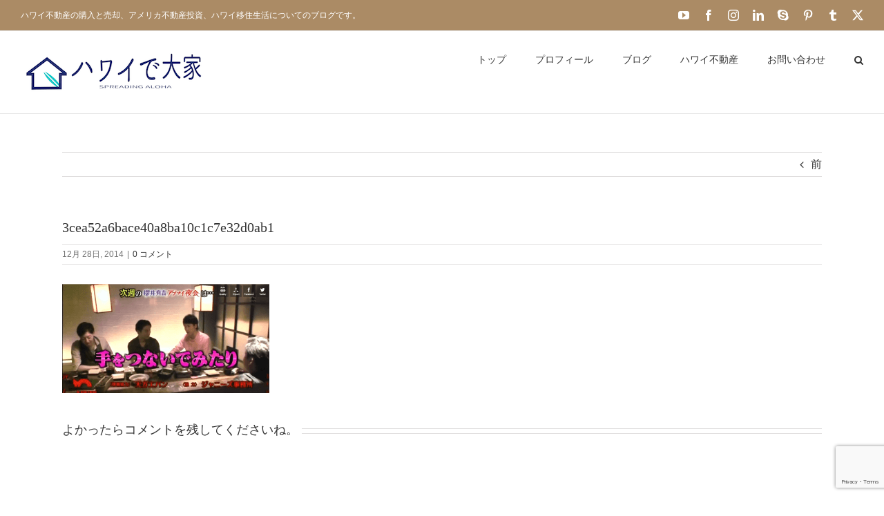

--- FILE ---
content_type: text/html; charset=utf-8
request_url: https://www.google.com/recaptcha/api2/anchor?ar=1&k=6LdVl4IUAAAAAAPdIQMzSXntJGyxQ0AyaMEif4J0&co=aHR0cHM6Ly9oYXdhaWlkZW9oeWVhaC5jb206NDQz&hl=en&v=PoyoqOPhxBO7pBk68S4YbpHZ&size=invisible&anchor-ms=20000&execute-ms=30000&cb=dfvowyshun6h
body_size: 48558
content:
<!DOCTYPE HTML><html dir="ltr" lang="en"><head><meta http-equiv="Content-Type" content="text/html; charset=UTF-8">
<meta http-equiv="X-UA-Compatible" content="IE=edge">
<title>reCAPTCHA</title>
<style type="text/css">
/* cyrillic-ext */
@font-face {
  font-family: 'Roboto';
  font-style: normal;
  font-weight: 400;
  font-stretch: 100%;
  src: url(//fonts.gstatic.com/s/roboto/v48/KFO7CnqEu92Fr1ME7kSn66aGLdTylUAMa3GUBHMdazTgWw.woff2) format('woff2');
  unicode-range: U+0460-052F, U+1C80-1C8A, U+20B4, U+2DE0-2DFF, U+A640-A69F, U+FE2E-FE2F;
}
/* cyrillic */
@font-face {
  font-family: 'Roboto';
  font-style: normal;
  font-weight: 400;
  font-stretch: 100%;
  src: url(//fonts.gstatic.com/s/roboto/v48/KFO7CnqEu92Fr1ME7kSn66aGLdTylUAMa3iUBHMdazTgWw.woff2) format('woff2');
  unicode-range: U+0301, U+0400-045F, U+0490-0491, U+04B0-04B1, U+2116;
}
/* greek-ext */
@font-face {
  font-family: 'Roboto';
  font-style: normal;
  font-weight: 400;
  font-stretch: 100%;
  src: url(//fonts.gstatic.com/s/roboto/v48/KFO7CnqEu92Fr1ME7kSn66aGLdTylUAMa3CUBHMdazTgWw.woff2) format('woff2');
  unicode-range: U+1F00-1FFF;
}
/* greek */
@font-face {
  font-family: 'Roboto';
  font-style: normal;
  font-weight: 400;
  font-stretch: 100%;
  src: url(//fonts.gstatic.com/s/roboto/v48/KFO7CnqEu92Fr1ME7kSn66aGLdTylUAMa3-UBHMdazTgWw.woff2) format('woff2');
  unicode-range: U+0370-0377, U+037A-037F, U+0384-038A, U+038C, U+038E-03A1, U+03A3-03FF;
}
/* math */
@font-face {
  font-family: 'Roboto';
  font-style: normal;
  font-weight: 400;
  font-stretch: 100%;
  src: url(//fonts.gstatic.com/s/roboto/v48/KFO7CnqEu92Fr1ME7kSn66aGLdTylUAMawCUBHMdazTgWw.woff2) format('woff2');
  unicode-range: U+0302-0303, U+0305, U+0307-0308, U+0310, U+0312, U+0315, U+031A, U+0326-0327, U+032C, U+032F-0330, U+0332-0333, U+0338, U+033A, U+0346, U+034D, U+0391-03A1, U+03A3-03A9, U+03B1-03C9, U+03D1, U+03D5-03D6, U+03F0-03F1, U+03F4-03F5, U+2016-2017, U+2034-2038, U+203C, U+2040, U+2043, U+2047, U+2050, U+2057, U+205F, U+2070-2071, U+2074-208E, U+2090-209C, U+20D0-20DC, U+20E1, U+20E5-20EF, U+2100-2112, U+2114-2115, U+2117-2121, U+2123-214F, U+2190, U+2192, U+2194-21AE, U+21B0-21E5, U+21F1-21F2, U+21F4-2211, U+2213-2214, U+2216-22FF, U+2308-230B, U+2310, U+2319, U+231C-2321, U+2336-237A, U+237C, U+2395, U+239B-23B7, U+23D0, U+23DC-23E1, U+2474-2475, U+25AF, U+25B3, U+25B7, U+25BD, U+25C1, U+25CA, U+25CC, U+25FB, U+266D-266F, U+27C0-27FF, U+2900-2AFF, U+2B0E-2B11, U+2B30-2B4C, U+2BFE, U+3030, U+FF5B, U+FF5D, U+1D400-1D7FF, U+1EE00-1EEFF;
}
/* symbols */
@font-face {
  font-family: 'Roboto';
  font-style: normal;
  font-weight: 400;
  font-stretch: 100%;
  src: url(//fonts.gstatic.com/s/roboto/v48/KFO7CnqEu92Fr1ME7kSn66aGLdTylUAMaxKUBHMdazTgWw.woff2) format('woff2');
  unicode-range: U+0001-000C, U+000E-001F, U+007F-009F, U+20DD-20E0, U+20E2-20E4, U+2150-218F, U+2190, U+2192, U+2194-2199, U+21AF, U+21E6-21F0, U+21F3, U+2218-2219, U+2299, U+22C4-22C6, U+2300-243F, U+2440-244A, U+2460-24FF, U+25A0-27BF, U+2800-28FF, U+2921-2922, U+2981, U+29BF, U+29EB, U+2B00-2BFF, U+4DC0-4DFF, U+FFF9-FFFB, U+10140-1018E, U+10190-1019C, U+101A0, U+101D0-101FD, U+102E0-102FB, U+10E60-10E7E, U+1D2C0-1D2D3, U+1D2E0-1D37F, U+1F000-1F0FF, U+1F100-1F1AD, U+1F1E6-1F1FF, U+1F30D-1F30F, U+1F315, U+1F31C, U+1F31E, U+1F320-1F32C, U+1F336, U+1F378, U+1F37D, U+1F382, U+1F393-1F39F, U+1F3A7-1F3A8, U+1F3AC-1F3AF, U+1F3C2, U+1F3C4-1F3C6, U+1F3CA-1F3CE, U+1F3D4-1F3E0, U+1F3ED, U+1F3F1-1F3F3, U+1F3F5-1F3F7, U+1F408, U+1F415, U+1F41F, U+1F426, U+1F43F, U+1F441-1F442, U+1F444, U+1F446-1F449, U+1F44C-1F44E, U+1F453, U+1F46A, U+1F47D, U+1F4A3, U+1F4B0, U+1F4B3, U+1F4B9, U+1F4BB, U+1F4BF, U+1F4C8-1F4CB, U+1F4D6, U+1F4DA, U+1F4DF, U+1F4E3-1F4E6, U+1F4EA-1F4ED, U+1F4F7, U+1F4F9-1F4FB, U+1F4FD-1F4FE, U+1F503, U+1F507-1F50B, U+1F50D, U+1F512-1F513, U+1F53E-1F54A, U+1F54F-1F5FA, U+1F610, U+1F650-1F67F, U+1F687, U+1F68D, U+1F691, U+1F694, U+1F698, U+1F6AD, U+1F6B2, U+1F6B9-1F6BA, U+1F6BC, U+1F6C6-1F6CF, U+1F6D3-1F6D7, U+1F6E0-1F6EA, U+1F6F0-1F6F3, U+1F6F7-1F6FC, U+1F700-1F7FF, U+1F800-1F80B, U+1F810-1F847, U+1F850-1F859, U+1F860-1F887, U+1F890-1F8AD, U+1F8B0-1F8BB, U+1F8C0-1F8C1, U+1F900-1F90B, U+1F93B, U+1F946, U+1F984, U+1F996, U+1F9E9, U+1FA00-1FA6F, U+1FA70-1FA7C, U+1FA80-1FA89, U+1FA8F-1FAC6, U+1FACE-1FADC, U+1FADF-1FAE9, U+1FAF0-1FAF8, U+1FB00-1FBFF;
}
/* vietnamese */
@font-face {
  font-family: 'Roboto';
  font-style: normal;
  font-weight: 400;
  font-stretch: 100%;
  src: url(//fonts.gstatic.com/s/roboto/v48/KFO7CnqEu92Fr1ME7kSn66aGLdTylUAMa3OUBHMdazTgWw.woff2) format('woff2');
  unicode-range: U+0102-0103, U+0110-0111, U+0128-0129, U+0168-0169, U+01A0-01A1, U+01AF-01B0, U+0300-0301, U+0303-0304, U+0308-0309, U+0323, U+0329, U+1EA0-1EF9, U+20AB;
}
/* latin-ext */
@font-face {
  font-family: 'Roboto';
  font-style: normal;
  font-weight: 400;
  font-stretch: 100%;
  src: url(//fonts.gstatic.com/s/roboto/v48/KFO7CnqEu92Fr1ME7kSn66aGLdTylUAMa3KUBHMdazTgWw.woff2) format('woff2');
  unicode-range: U+0100-02BA, U+02BD-02C5, U+02C7-02CC, U+02CE-02D7, U+02DD-02FF, U+0304, U+0308, U+0329, U+1D00-1DBF, U+1E00-1E9F, U+1EF2-1EFF, U+2020, U+20A0-20AB, U+20AD-20C0, U+2113, U+2C60-2C7F, U+A720-A7FF;
}
/* latin */
@font-face {
  font-family: 'Roboto';
  font-style: normal;
  font-weight: 400;
  font-stretch: 100%;
  src: url(//fonts.gstatic.com/s/roboto/v48/KFO7CnqEu92Fr1ME7kSn66aGLdTylUAMa3yUBHMdazQ.woff2) format('woff2');
  unicode-range: U+0000-00FF, U+0131, U+0152-0153, U+02BB-02BC, U+02C6, U+02DA, U+02DC, U+0304, U+0308, U+0329, U+2000-206F, U+20AC, U+2122, U+2191, U+2193, U+2212, U+2215, U+FEFF, U+FFFD;
}
/* cyrillic-ext */
@font-face {
  font-family: 'Roboto';
  font-style: normal;
  font-weight: 500;
  font-stretch: 100%;
  src: url(//fonts.gstatic.com/s/roboto/v48/KFO7CnqEu92Fr1ME7kSn66aGLdTylUAMa3GUBHMdazTgWw.woff2) format('woff2');
  unicode-range: U+0460-052F, U+1C80-1C8A, U+20B4, U+2DE0-2DFF, U+A640-A69F, U+FE2E-FE2F;
}
/* cyrillic */
@font-face {
  font-family: 'Roboto';
  font-style: normal;
  font-weight: 500;
  font-stretch: 100%;
  src: url(//fonts.gstatic.com/s/roboto/v48/KFO7CnqEu92Fr1ME7kSn66aGLdTylUAMa3iUBHMdazTgWw.woff2) format('woff2');
  unicode-range: U+0301, U+0400-045F, U+0490-0491, U+04B0-04B1, U+2116;
}
/* greek-ext */
@font-face {
  font-family: 'Roboto';
  font-style: normal;
  font-weight: 500;
  font-stretch: 100%;
  src: url(//fonts.gstatic.com/s/roboto/v48/KFO7CnqEu92Fr1ME7kSn66aGLdTylUAMa3CUBHMdazTgWw.woff2) format('woff2');
  unicode-range: U+1F00-1FFF;
}
/* greek */
@font-face {
  font-family: 'Roboto';
  font-style: normal;
  font-weight: 500;
  font-stretch: 100%;
  src: url(//fonts.gstatic.com/s/roboto/v48/KFO7CnqEu92Fr1ME7kSn66aGLdTylUAMa3-UBHMdazTgWw.woff2) format('woff2');
  unicode-range: U+0370-0377, U+037A-037F, U+0384-038A, U+038C, U+038E-03A1, U+03A3-03FF;
}
/* math */
@font-face {
  font-family: 'Roboto';
  font-style: normal;
  font-weight: 500;
  font-stretch: 100%;
  src: url(//fonts.gstatic.com/s/roboto/v48/KFO7CnqEu92Fr1ME7kSn66aGLdTylUAMawCUBHMdazTgWw.woff2) format('woff2');
  unicode-range: U+0302-0303, U+0305, U+0307-0308, U+0310, U+0312, U+0315, U+031A, U+0326-0327, U+032C, U+032F-0330, U+0332-0333, U+0338, U+033A, U+0346, U+034D, U+0391-03A1, U+03A3-03A9, U+03B1-03C9, U+03D1, U+03D5-03D6, U+03F0-03F1, U+03F4-03F5, U+2016-2017, U+2034-2038, U+203C, U+2040, U+2043, U+2047, U+2050, U+2057, U+205F, U+2070-2071, U+2074-208E, U+2090-209C, U+20D0-20DC, U+20E1, U+20E5-20EF, U+2100-2112, U+2114-2115, U+2117-2121, U+2123-214F, U+2190, U+2192, U+2194-21AE, U+21B0-21E5, U+21F1-21F2, U+21F4-2211, U+2213-2214, U+2216-22FF, U+2308-230B, U+2310, U+2319, U+231C-2321, U+2336-237A, U+237C, U+2395, U+239B-23B7, U+23D0, U+23DC-23E1, U+2474-2475, U+25AF, U+25B3, U+25B7, U+25BD, U+25C1, U+25CA, U+25CC, U+25FB, U+266D-266F, U+27C0-27FF, U+2900-2AFF, U+2B0E-2B11, U+2B30-2B4C, U+2BFE, U+3030, U+FF5B, U+FF5D, U+1D400-1D7FF, U+1EE00-1EEFF;
}
/* symbols */
@font-face {
  font-family: 'Roboto';
  font-style: normal;
  font-weight: 500;
  font-stretch: 100%;
  src: url(//fonts.gstatic.com/s/roboto/v48/KFO7CnqEu92Fr1ME7kSn66aGLdTylUAMaxKUBHMdazTgWw.woff2) format('woff2');
  unicode-range: U+0001-000C, U+000E-001F, U+007F-009F, U+20DD-20E0, U+20E2-20E4, U+2150-218F, U+2190, U+2192, U+2194-2199, U+21AF, U+21E6-21F0, U+21F3, U+2218-2219, U+2299, U+22C4-22C6, U+2300-243F, U+2440-244A, U+2460-24FF, U+25A0-27BF, U+2800-28FF, U+2921-2922, U+2981, U+29BF, U+29EB, U+2B00-2BFF, U+4DC0-4DFF, U+FFF9-FFFB, U+10140-1018E, U+10190-1019C, U+101A0, U+101D0-101FD, U+102E0-102FB, U+10E60-10E7E, U+1D2C0-1D2D3, U+1D2E0-1D37F, U+1F000-1F0FF, U+1F100-1F1AD, U+1F1E6-1F1FF, U+1F30D-1F30F, U+1F315, U+1F31C, U+1F31E, U+1F320-1F32C, U+1F336, U+1F378, U+1F37D, U+1F382, U+1F393-1F39F, U+1F3A7-1F3A8, U+1F3AC-1F3AF, U+1F3C2, U+1F3C4-1F3C6, U+1F3CA-1F3CE, U+1F3D4-1F3E0, U+1F3ED, U+1F3F1-1F3F3, U+1F3F5-1F3F7, U+1F408, U+1F415, U+1F41F, U+1F426, U+1F43F, U+1F441-1F442, U+1F444, U+1F446-1F449, U+1F44C-1F44E, U+1F453, U+1F46A, U+1F47D, U+1F4A3, U+1F4B0, U+1F4B3, U+1F4B9, U+1F4BB, U+1F4BF, U+1F4C8-1F4CB, U+1F4D6, U+1F4DA, U+1F4DF, U+1F4E3-1F4E6, U+1F4EA-1F4ED, U+1F4F7, U+1F4F9-1F4FB, U+1F4FD-1F4FE, U+1F503, U+1F507-1F50B, U+1F50D, U+1F512-1F513, U+1F53E-1F54A, U+1F54F-1F5FA, U+1F610, U+1F650-1F67F, U+1F687, U+1F68D, U+1F691, U+1F694, U+1F698, U+1F6AD, U+1F6B2, U+1F6B9-1F6BA, U+1F6BC, U+1F6C6-1F6CF, U+1F6D3-1F6D7, U+1F6E0-1F6EA, U+1F6F0-1F6F3, U+1F6F7-1F6FC, U+1F700-1F7FF, U+1F800-1F80B, U+1F810-1F847, U+1F850-1F859, U+1F860-1F887, U+1F890-1F8AD, U+1F8B0-1F8BB, U+1F8C0-1F8C1, U+1F900-1F90B, U+1F93B, U+1F946, U+1F984, U+1F996, U+1F9E9, U+1FA00-1FA6F, U+1FA70-1FA7C, U+1FA80-1FA89, U+1FA8F-1FAC6, U+1FACE-1FADC, U+1FADF-1FAE9, U+1FAF0-1FAF8, U+1FB00-1FBFF;
}
/* vietnamese */
@font-face {
  font-family: 'Roboto';
  font-style: normal;
  font-weight: 500;
  font-stretch: 100%;
  src: url(//fonts.gstatic.com/s/roboto/v48/KFO7CnqEu92Fr1ME7kSn66aGLdTylUAMa3OUBHMdazTgWw.woff2) format('woff2');
  unicode-range: U+0102-0103, U+0110-0111, U+0128-0129, U+0168-0169, U+01A0-01A1, U+01AF-01B0, U+0300-0301, U+0303-0304, U+0308-0309, U+0323, U+0329, U+1EA0-1EF9, U+20AB;
}
/* latin-ext */
@font-face {
  font-family: 'Roboto';
  font-style: normal;
  font-weight: 500;
  font-stretch: 100%;
  src: url(//fonts.gstatic.com/s/roboto/v48/KFO7CnqEu92Fr1ME7kSn66aGLdTylUAMa3KUBHMdazTgWw.woff2) format('woff2');
  unicode-range: U+0100-02BA, U+02BD-02C5, U+02C7-02CC, U+02CE-02D7, U+02DD-02FF, U+0304, U+0308, U+0329, U+1D00-1DBF, U+1E00-1E9F, U+1EF2-1EFF, U+2020, U+20A0-20AB, U+20AD-20C0, U+2113, U+2C60-2C7F, U+A720-A7FF;
}
/* latin */
@font-face {
  font-family: 'Roboto';
  font-style: normal;
  font-weight: 500;
  font-stretch: 100%;
  src: url(//fonts.gstatic.com/s/roboto/v48/KFO7CnqEu92Fr1ME7kSn66aGLdTylUAMa3yUBHMdazQ.woff2) format('woff2');
  unicode-range: U+0000-00FF, U+0131, U+0152-0153, U+02BB-02BC, U+02C6, U+02DA, U+02DC, U+0304, U+0308, U+0329, U+2000-206F, U+20AC, U+2122, U+2191, U+2193, U+2212, U+2215, U+FEFF, U+FFFD;
}
/* cyrillic-ext */
@font-face {
  font-family: 'Roboto';
  font-style: normal;
  font-weight: 900;
  font-stretch: 100%;
  src: url(//fonts.gstatic.com/s/roboto/v48/KFO7CnqEu92Fr1ME7kSn66aGLdTylUAMa3GUBHMdazTgWw.woff2) format('woff2');
  unicode-range: U+0460-052F, U+1C80-1C8A, U+20B4, U+2DE0-2DFF, U+A640-A69F, U+FE2E-FE2F;
}
/* cyrillic */
@font-face {
  font-family: 'Roboto';
  font-style: normal;
  font-weight: 900;
  font-stretch: 100%;
  src: url(//fonts.gstatic.com/s/roboto/v48/KFO7CnqEu92Fr1ME7kSn66aGLdTylUAMa3iUBHMdazTgWw.woff2) format('woff2');
  unicode-range: U+0301, U+0400-045F, U+0490-0491, U+04B0-04B1, U+2116;
}
/* greek-ext */
@font-face {
  font-family: 'Roboto';
  font-style: normal;
  font-weight: 900;
  font-stretch: 100%;
  src: url(//fonts.gstatic.com/s/roboto/v48/KFO7CnqEu92Fr1ME7kSn66aGLdTylUAMa3CUBHMdazTgWw.woff2) format('woff2');
  unicode-range: U+1F00-1FFF;
}
/* greek */
@font-face {
  font-family: 'Roboto';
  font-style: normal;
  font-weight: 900;
  font-stretch: 100%;
  src: url(//fonts.gstatic.com/s/roboto/v48/KFO7CnqEu92Fr1ME7kSn66aGLdTylUAMa3-UBHMdazTgWw.woff2) format('woff2');
  unicode-range: U+0370-0377, U+037A-037F, U+0384-038A, U+038C, U+038E-03A1, U+03A3-03FF;
}
/* math */
@font-face {
  font-family: 'Roboto';
  font-style: normal;
  font-weight: 900;
  font-stretch: 100%;
  src: url(//fonts.gstatic.com/s/roboto/v48/KFO7CnqEu92Fr1ME7kSn66aGLdTylUAMawCUBHMdazTgWw.woff2) format('woff2');
  unicode-range: U+0302-0303, U+0305, U+0307-0308, U+0310, U+0312, U+0315, U+031A, U+0326-0327, U+032C, U+032F-0330, U+0332-0333, U+0338, U+033A, U+0346, U+034D, U+0391-03A1, U+03A3-03A9, U+03B1-03C9, U+03D1, U+03D5-03D6, U+03F0-03F1, U+03F4-03F5, U+2016-2017, U+2034-2038, U+203C, U+2040, U+2043, U+2047, U+2050, U+2057, U+205F, U+2070-2071, U+2074-208E, U+2090-209C, U+20D0-20DC, U+20E1, U+20E5-20EF, U+2100-2112, U+2114-2115, U+2117-2121, U+2123-214F, U+2190, U+2192, U+2194-21AE, U+21B0-21E5, U+21F1-21F2, U+21F4-2211, U+2213-2214, U+2216-22FF, U+2308-230B, U+2310, U+2319, U+231C-2321, U+2336-237A, U+237C, U+2395, U+239B-23B7, U+23D0, U+23DC-23E1, U+2474-2475, U+25AF, U+25B3, U+25B7, U+25BD, U+25C1, U+25CA, U+25CC, U+25FB, U+266D-266F, U+27C0-27FF, U+2900-2AFF, U+2B0E-2B11, U+2B30-2B4C, U+2BFE, U+3030, U+FF5B, U+FF5D, U+1D400-1D7FF, U+1EE00-1EEFF;
}
/* symbols */
@font-face {
  font-family: 'Roboto';
  font-style: normal;
  font-weight: 900;
  font-stretch: 100%;
  src: url(//fonts.gstatic.com/s/roboto/v48/KFO7CnqEu92Fr1ME7kSn66aGLdTylUAMaxKUBHMdazTgWw.woff2) format('woff2');
  unicode-range: U+0001-000C, U+000E-001F, U+007F-009F, U+20DD-20E0, U+20E2-20E4, U+2150-218F, U+2190, U+2192, U+2194-2199, U+21AF, U+21E6-21F0, U+21F3, U+2218-2219, U+2299, U+22C4-22C6, U+2300-243F, U+2440-244A, U+2460-24FF, U+25A0-27BF, U+2800-28FF, U+2921-2922, U+2981, U+29BF, U+29EB, U+2B00-2BFF, U+4DC0-4DFF, U+FFF9-FFFB, U+10140-1018E, U+10190-1019C, U+101A0, U+101D0-101FD, U+102E0-102FB, U+10E60-10E7E, U+1D2C0-1D2D3, U+1D2E0-1D37F, U+1F000-1F0FF, U+1F100-1F1AD, U+1F1E6-1F1FF, U+1F30D-1F30F, U+1F315, U+1F31C, U+1F31E, U+1F320-1F32C, U+1F336, U+1F378, U+1F37D, U+1F382, U+1F393-1F39F, U+1F3A7-1F3A8, U+1F3AC-1F3AF, U+1F3C2, U+1F3C4-1F3C6, U+1F3CA-1F3CE, U+1F3D4-1F3E0, U+1F3ED, U+1F3F1-1F3F3, U+1F3F5-1F3F7, U+1F408, U+1F415, U+1F41F, U+1F426, U+1F43F, U+1F441-1F442, U+1F444, U+1F446-1F449, U+1F44C-1F44E, U+1F453, U+1F46A, U+1F47D, U+1F4A3, U+1F4B0, U+1F4B3, U+1F4B9, U+1F4BB, U+1F4BF, U+1F4C8-1F4CB, U+1F4D6, U+1F4DA, U+1F4DF, U+1F4E3-1F4E6, U+1F4EA-1F4ED, U+1F4F7, U+1F4F9-1F4FB, U+1F4FD-1F4FE, U+1F503, U+1F507-1F50B, U+1F50D, U+1F512-1F513, U+1F53E-1F54A, U+1F54F-1F5FA, U+1F610, U+1F650-1F67F, U+1F687, U+1F68D, U+1F691, U+1F694, U+1F698, U+1F6AD, U+1F6B2, U+1F6B9-1F6BA, U+1F6BC, U+1F6C6-1F6CF, U+1F6D3-1F6D7, U+1F6E0-1F6EA, U+1F6F0-1F6F3, U+1F6F7-1F6FC, U+1F700-1F7FF, U+1F800-1F80B, U+1F810-1F847, U+1F850-1F859, U+1F860-1F887, U+1F890-1F8AD, U+1F8B0-1F8BB, U+1F8C0-1F8C1, U+1F900-1F90B, U+1F93B, U+1F946, U+1F984, U+1F996, U+1F9E9, U+1FA00-1FA6F, U+1FA70-1FA7C, U+1FA80-1FA89, U+1FA8F-1FAC6, U+1FACE-1FADC, U+1FADF-1FAE9, U+1FAF0-1FAF8, U+1FB00-1FBFF;
}
/* vietnamese */
@font-face {
  font-family: 'Roboto';
  font-style: normal;
  font-weight: 900;
  font-stretch: 100%;
  src: url(//fonts.gstatic.com/s/roboto/v48/KFO7CnqEu92Fr1ME7kSn66aGLdTylUAMa3OUBHMdazTgWw.woff2) format('woff2');
  unicode-range: U+0102-0103, U+0110-0111, U+0128-0129, U+0168-0169, U+01A0-01A1, U+01AF-01B0, U+0300-0301, U+0303-0304, U+0308-0309, U+0323, U+0329, U+1EA0-1EF9, U+20AB;
}
/* latin-ext */
@font-face {
  font-family: 'Roboto';
  font-style: normal;
  font-weight: 900;
  font-stretch: 100%;
  src: url(//fonts.gstatic.com/s/roboto/v48/KFO7CnqEu92Fr1ME7kSn66aGLdTylUAMa3KUBHMdazTgWw.woff2) format('woff2');
  unicode-range: U+0100-02BA, U+02BD-02C5, U+02C7-02CC, U+02CE-02D7, U+02DD-02FF, U+0304, U+0308, U+0329, U+1D00-1DBF, U+1E00-1E9F, U+1EF2-1EFF, U+2020, U+20A0-20AB, U+20AD-20C0, U+2113, U+2C60-2C7F, U+A720-A7FF;
}
/* latin */
@font-face {
  font-family: 'Roboto';
  font-style: normal;
  font-weight: 900;
  font-stretch: 100%;
  src: url(//fonts.gstatic.com/s/roboto/v48/KFO7CnqEu92Fr1ME7kSn66aGLdTylUAMa3yUBHMdazQ.woff2) format('woff2');
  unicode-range: U+0000-00FF, U+0131, U+0152-0153, U+02BB-02BC, U+02C6, U+02DA, U+02DC, U+0304, U+0308, U+0329, U+2000-206F, U+20AC, U+2122, U+2191, U+2193, U+2212, U+2215, U+FEFF, U+FFFD;
}

</style>
<link rel="stylesheet" type="text/css" href="https://www.gstatic.com/recaptcha/releases/PoyoqOPhxBO7pBk68S4YbpHZ/styles__ltr.css">
<script nonce="l2wMn8FGVd6wxjItTyX6bA" type="text/javascript">window['__recaptcha_api'] = 'https://www.google.com/recaptcha/api2/';</script>
<script type="text/javascript" src="https://www.gstatic.com/recaptcha/releases/PoyoqOPhxBO7pBk68S4YbpHZ/recaptcha__en.js" nonce="l2wMn8FGVd6wxjItTyX6bA">
      
    </script></head>
<body><div id="rc-anchor-alert" class="rc-anchor-alert"></div>
<input type="hidden" id="recaptcha-token" value="[base64]">
<script type="text/javascript" nonce="l2wMn8FGVd6wxjItTyX6bA">
      recaptcha.anchor.Main.init("[\x22ainput\x22,[\x22bgdata\x22,\x22\x22,\[base64]/[base64]/[base64]/bmV3IHJbeF0oY1swXSk6RT09Mj9uZXcgclt4XShjWzBdLGNbMV0pOkU9PTM/bmV3IHJbeF0oY1swXSxjWzFdLGNbMl0pOkU9PTQ/[base64]/[base64]/[base64]/[base64]/[base64]/[base64]/[base64]/[base64]\x22,\[base64]\x22,\x22wrlAw50XLCnDvn87XsKTwoEpwoDDkiDClgzDqRTCnMO/wpfCnsO0TQ85UsOnw7DDoMOSw7vCu8OkEEjCjlnDrMOLZsKNw7p/wqHCk8OMwqpAw6BoaS0Hw47CqMOOA8Oww4NYwoLDsHnClxvCnMO2w7HDrcOSe8KCwrI8wozCq8Owwr1uwoHDqCLDiAjDolMWwrTCjlbCoiZicsKHXsO1w75Dw43DlsOkXsKiBlRjasOvw5nDpsO/w57Dh8KPw47Ci8OgAcKYRRnCpFDDhcOIwqLCp8O1w7bCisKXA8Ocw6k3XlZFNVDDjcO5KcOAwrliw6YKw5vDjMKOw6cxwrTDmcKVb8OEw4Bhw44tC8OwYiTCu3/CvX9Xw6TCqsK5DCvCtHsJPl3CscKKYsOYwq1Ew6PDmsOZOiRaI8OZNnNsVsOsbnzDoixlw7vCs2dTwqTCihvCjhQFwrQ+wpHDpcO2wqrCvhMufsOkQcKbTSNFUgLDqg7ChMKdwpvDpD1kw6jDk8K8CcK7KcOGf8KdwqnCj2rDrMOaw49gw6t3wpnClB/[base64]/wpXDjcOkKMKCw5HCosKZw618QnFQwozCjybCicKywrLCr8KVNsOOwqXCgAtqw5DCkmgAwpfCt3QxwqEywpPDhnESwqEnw43Ct8OpZTHDk0DCnSHCpQMEw7LDrknDvhTDk1fCp8K9w7bCs0YbfcOVwo/[base64]/DiyB6BcOsclPDoMKPwqXCoMOZwrTDhMO5w4nDvSvDiMKkcsKOwrBiw5jCqVXDumfDuF5dw5FgdMO7L2rDmcK1w4hjZcKJIF3Chg0Qw5HDusODUMKcwrpCL8OIwpllWcOuw6EmO8KcN8Kjbjtiwo/DlBbDmcO4GMKFwo3CjsORwqpOw6vClEbCj8O0w7rCgF7Cp8Kew7Bfw4XDviZvw5RIKELDkcKzwo/Chwk2VcOqWsKZKEUhflrDtsKAw5TCt8KEwoRjwqfDo8O4ZRQPwobClkrCjMKwwoQ/QMKowpPDoMKbGy/DgcK/YS3CrDohwoLDiAFew4wewpIawpYUw7zDt8O9L8Ktw4V5RisXQ8Oew4x8wr8UZ2B1AxLDtHnCgFRZw67DqwdvMFMdw55vw47DlcK+b8Kmw6XCjcKDM8OlG8OPwrk5w5rCmmVhwoZ6wppQKsKQwpXCg8K/M23ClcO4wrFpIsOVwpPCoMKkJMOuwoBObRfDo2F5w6rCiCbDsMKtDsOyBShPw7/CqAgVwpZMVsKFMVXCtMKPw4cBw5XChcKWesKiw648FsKmOMO9w5s5w4UYw43DtsOmw6MLw7fCscKhwoHDg8KHF8OBwrMMU3NrUMOjZlrCp27ClwTDjcO6UVMqwqlbw4sUwrfCpXNew43ClMKjwrE/MsK7wrbDtjYtwp48Zm/[base64]/D8Kiwrs9Pxw5wrrCtG3Du8OJeMOIwonDjC7Ch8KTw6vCrmdSw7vDiGzCt8Obw7hZEcKKCsOxwrPCtVx0VMKgw6NqU8ODw71Lw5g8IER4wrzCosOVwrA6bcOew4jCjw9GXMOkw5sHA8KJwpJbLsO+wp/Co0vCkcOmXcO/EXPDjTgvw5bCqmnDokQHw5tFZCRAVRZ8w7ZGRB9ew5PDryZ6BMOyQMKTCgd8EhLDh8Klwo51wrPDh3E2wq/CoABlNsK+bMKGRnvCmk/Dg8KbMcKLwpPDo8OwPMKKYcKZDjYmw4ZZwr7CpARBW8OvwoYKwq7CpcONOQ7Dh8OiwqdfAF7Cog18woTDtVHDmMOSNMOZXMOlSsOvLxPDu0cYOcKnTsODwpzDvmZcGsO4wpRNMwPCucO2wqjDk8OcB2dVwqjCknPDqRsQw6gkw7lWwp/[base64]/ChzxZVAFsw5cUECrCrcKVwoYYw7APwpTDnsKNw7g/wrEdwprDr8Kzw4LCt0vDpsKBaXI2OltHwrBywoJrZcO1w6zDp2EiFU/DgMKXw6RrwooCVMKxw6tzdVDCpyNYw5hwwqnCnDTDkyo2w4XDukHCnCLCv8OBw6ojLAACw7NlNMKuZsKMw5vChFzCmATCnSrDo8O5w6zDncOQWsO1E8OJw4hFwr8zM3BodcOkHMKEwrcfeQ1SGhJ8f8KREConSx/ChMKVwps5w4s3URbDpsKYR8OZFcO7w6PDq8KTGnRow6TDqS19wrt6J8K6esKFwofCnV3Cv8OedMKnwrRPQxvCoMO/[base64]/DuMOZw6t4AnPDu8KEw4HDrEsJwop8JsKAw6DDsDPCmyRSF8O8w6QHFkY1G8Ocd8KcDhzDsyHCp0EWw7zCgXR+w6zDmy4vw5/DrDYpVwQdV3vCkcK0XABUe8KLewwbwotLDyMnWWNSH2Mgw4jDvsKiw4DDhUvDukBDwrwnw7DCi3/Co8Ojw4ITGmowJcONw4nDrEprw5HCm8OdUBXDrsOhGcKCwrVVwqPDmkg4bA4uK2PClhx0E8Ogw5cnw7RGwoFowq3CqsOCw7ZqEn1MG8K8w6JAcsKJVcOBUyjDvEtbw5vCn1PCmcOpWH/CpsOFwrjCg3IEwr7Ci8K3esOlwonDmEwrKxLCnsK6w5/CosK+GhkKQjo6MMKawrLCnMO7w7TCkX/[base64]/Z395NXMpwqbDo8O0X8K8w4/ChhNGUkjCqzMEwrdMw4vCkm1iWxc9wo3Cl3gFKm1mU8OTJcKkwoszw4nDpAjDkk1nw5PDpxkHw4rCmAE0L8O5woFAw5LDqcOTw5rCisKuP8Opw6/Dv1gEw5VOw7g/C8KZJcODwoYNd8KQwrcpwqhCdsOUw7gOIR3Dq8OJwrkcw5QdUsKYLMOGwq/Ck8OZRCBMcS/CrCPCqTLCjMKQWMOtw4zCiMOeGgQwJg7CnSYnEiRQKMKEw5A1wrQ+blU1EMO3wqk9d8O9w4x3ZcOCw7AFw7DCgQvDpgNMP8Ozwo/CscKcw67DuMO+w47Di8KUw4LCq8OLw4tEw65GCMOoTsKIw5dbw4zCrANdKUpKM8O2VWFwPMKgFGTDgWl+BmsSw57Cl8Okw7TCmMKdRMOQXsKpfUZiw4UmwrHCmkliYcKAW1zDhnDDncK/GnPCqcKsE8OXYi1sHsONJcO1FnbCiS9Owr4zwoAzTsOTw4rCn8KVwo3CpMOKw5o6wrRiwobCmUvCu8O+wrLClzbClcO1wpAof8KaFjDCqsOKK8KtSsKSwqHDoDjCjMKyN8K2DXB2w7bDkcKhw4M5A8KTw5fCmxPDmMKQHsKMw5lywq/DtMOXwrvCvQklw4sqw7jDh8O+NsKKw77CvsKGZMOpKRBVwrxJwp57w6XDlDbCgcOgL2Isw4vCmsK/eS9Iw5XDlcO+woMGwrPCn8KFw5rDu1w5fUbCtVQrwq/DqcKhBjjDpcKNe8KVBcKlwq/DrR40wobCh2J1Tk3CncK3UmRIeApGwolHw717CsKGRMKVVjgKORrDssKGVDwBwq1Ww4dEHMKSUHAUwrXCsj8Kw4/CpmZ8wpPCgcKDTC9GSEEwDi8+wq7DjsOOwrYbwrLDum7Do8KsIsOdClnDkcOEXMK/[base64]/w7RfwqIeQ2Z5wpwXZGXCrDbDqsKXw5tWCsKRdVzDlsORw43CpifCisOww5/Ch8ORbsOXGGHCnMKPw7jCphkna0/CrnTDmh/DrsK/anFmWsKxHsO9K3wEAjIgw6RiOjzCu1wqNCdDOsOLXiXCjMOYwpTDii1dLMOpUBzCjzHDssKVA0RxwpAyN1XDpVhqwqjDsEnCkcOTXSHDusKew5wWAMOZPcOQWn3CkAUGwq7DhDnCg8Okw7vDv8KnJkxAwp9Kw5MrAMK0NsOXwqjCjGVrw73DiC1lw5/DnADChGc6wpQ2ZMOJe8Kdwo8kfkjChm0pFMKVXlnCgsK8w59jw4pOw7cswqbCiMKUw5HCsUDDmm9tKcOyYH5ESmbDnVoIwrnClS3DsMOXBzF6w5g/[base64]/wq3CpXjCuVQaEMKyw558w7ouKksawpkswrbDusKWw6zDnR16OMOfw5zCiTMQwpLDg8OGCMOzZiTDujbDsCvDssK4aU/DoMKtacOew4BgQAwpSRTDksOAYhLCiUAyBBoDeWjCqjLDmMK3FsKgP8OSBCTDnjbCrmTDpFlYw7s1GMOqG8OmwojCsRQNVWbDvMKmaR1Iw7NGwqQ+wqgxQDMNwq0dN1nCkhDCqQd7wprCocOLwrp7w6bDoMOUXmwoc8KMdcOywoN/TsKmw7gCDDsUwrHChAoYHsOcH8KXBMORwo0if8K2wpTCjRMWPTsjQ8O3IMOGw7tKEXDDtxYKJ8O/[base64]/Cp8KYC8O9J1ooUMKJSsK0DBoYw70hJ2TCjRvDvXzCvcKhJMKJKcKFwpw/KUlow7VRAsOudgU9UDXCmcO3w60yEUVYwrxPwpLDtxHDh8O4w5DCq0ISK0k/dXIbw7l0wrBbwphdHsOVUsObccKwRk8GLhLDq3AHWsOTQw42wr3CqA5uwrfDhFXCl3XDl8KUwpnCt8OKOsO6UsK/[base64]/DhmEVUsOQN3PCjcOFw5UGwqtGCR9aX8KUIcOow4LCpcOkw7rCisO1w5LCg2HDncKyw6NXATzCkFTCicK4asOrw6HDiX4bw6jDrjguwrPDmlfDoiEWUcOFwq4gw65Lw7/CosOzw4jCkWhgOwrDsMO5QmVzYMKZw4crEyvCvsODwqXDqDF9w6UVb39Aw4E+wqLDusKsw65cw5fCscOHwrMyw5M0wrxSJWzDqRQ+ZB5cw78mWn9oAcK1wqXDiTd5dlAqwq/[base64]/Dqy7Cn8O4w7EOwqIpwpAWe8KNw6jCtnwxw5g1aksrw6rDnwrCgwZ/[base64]/[base64]/wq7CnnhCw5lNw40zFWcbw6jChFJKRsOdw7ZJw6I3w59QT8O7w7vDmMOrw7wxesOND2vDlBHDgcO0wqrDiWHCrm/DicKtwrfDog7DmnvClxzDksKpw5vCpcKHAcOQw5wxGMK9PMK2HcK5eMKyw45PwrgAw43DjMK8wqdhCsKlw5/Dvz5ocsKEw71CwqcQw5ppw5xPTMKrIsOwGsOpLxd5cAt0JX3DjlTCgMKBLsO+w7BUQwBiA8Ohwp/Dlg/[base64]/w4I/[base64]/wocMw6jCl1g0wrYGb8KnKsKcwp/DtBUJw7PCjsOrYMO4wpNRw7A2w4XCiiAVIG3CljHCqcKDw5bDklrCtWdrcTg5T8Oxwqt3w57DlcKNwpHComfCmxpXwow/[base64]/[base64]/w5U+LVXCskEpWXfCsF3Dp8KgL8O8cMKtwoTCicOUwqJaCsOGwpJuaWjDpsKEPlDCuSdfd3PDj8OWw4rCrsO9wophwrjCmsKUw6F4w49Xw605w7/Drz1Xw4tjwo4Sw7wgPMK4TMKrNcKnw4YYRMK/wrtFDMOFw5FQw5AUwrgsw4TCtMOuHsOKw4/Cjz88wq4tw58zAC5Vw6bDucKYwpjDsAPCg8ONZMKQw4sVAcOnwpZBWXzCpMOPwqjCpDrCqsOBNsKaw7DCvGPCi8Otw78UwqfDqWJ+TBBWasOmw69GwpfClsKhK8OIw47CkMOgwr/CrsOrAxwMBsKVMMKQey0UKm7DsTVGwoBNXF7DtsKOLMOAVMKtwoIAwoHCnD9uw57Cj8KlQcOVOV/Di8KmwrFYSgrClMK3Vm1lwogDd8OewqQcw4/CmgHCsSHCrCLDqsOtEcK4wr3DkQbDkcK2wrLDkghDFsOFLcK7w57CgnjCqMKiOsKAwoTCqMOmf2FZw4/[base64]/[base64]/ZhHCssKNwpl+f8O1w5zCosOAwq4MI0XDinEzK3MZJ8O7LG57bFTCs8OhEj51aAxJw57CgcOywoTCp8O+ZX4YO8KvwpM4wpAYw4TDkMKSCBjDohR/XMOHfg/CjMKHAjXDoMOLA8KWw6BcwofDrjDDgV3CtzLCljvCsxrDv8OiNDtRw75wwrBbFcKUbsORZRl6ZzDCnT7CkiTDimzCv27DlMKpw4dXwpTCocK9NwzDpi3CtcK/Iy3CpmHDtsK1w6wrLMKeOkthwoDChmfDs0/DpcKIZMKiwozDqxhFW33CgXfDtV3CjigGeT7CncOjwoYfw5DCvsKmfA3CnQt1HFHDosKOwrfDk0rDucO7HzDDjsOPXnVMw4pXw4vDvsKLXG/CrMOpPQoDWsKHIAPDgUTCssOpEmvDqDM3UsKSwqLChcOmLsOPw4DCr1xNwqAywpZMCDvCpMOMAcKOwp14EEluMRpoAMKhGgBtXSXDsxMOBjRRwpTCrDPCqsK+w4/DgMOkw7cGLhvCpMKaw4E/[base64]/V8Obw4d5OQBTCjPDlQBcwrjDv8O1BDvDjcKTMxJYLsOew6DCtMKHw7DCn0zCksOMJ03CqMK8w58uwo3Cqz/Cu8OOAsOJw4gEJU9cwqnCphEMT0PDlSQZCB0Mw4oDw7TCm8O/w7cNDh9hMjoGworCnmXCiGxpEMKBK3fDnMKofVfDlBHDlcOFRDxGU8K+w7LDulgJw4rCkMO/ZsOqw4LCpsOHw75Hw77DisKJQjXCj3lcwqvDr8Okw44dZB3DiMOfYsKpw5gzKMO4wrXChMOxw4bCpMOjGcOawqnDh8KnSioDRiJ0PUkiwqgmVBpmWUwIJsOmb8O5RWzClcKfDzQmw5nDngLCjsKZMMOrNMONwpXCn14tag5Ew4lJFsOdw6ICB8OVw5jDn1bCqzUlw6/Dikp0w51MAFxsw4nCkcO2HmrDm8K8GcOeSMKJdcOew43DkX/[base64]/[base64]/[base64]/fD1JWsOkZzAIF8KLcGIuw77CmhgPORdpO8O9wp0Hfk3CosKvKsKEwrPDlDUkbsKLw7RifcOxKBwJwpEIdW7Dh8OVacOmwqrDsH/[base64]/CocO2wqNaw4wLWzzDnRc4wpFMw5dhKTjCnGoTBsOxVjY+VDvDt8KgwpfCnC7Cn8O7w7x2GsKHZsKMw5MRw6/DrsOZYsKFw4chw4gEw7hPcz7DiiZZwqgiw7odwojDnMONAcOjwp3DiBtnw4wKW8OwbH3ChA9mw40qAGd0w4/CoGNhA8KvZMOMIMO1B8KkN2LCgi7DqsO4McKydAXCg3rDuMKNNcO8wqRPV8KpCMOPw6/Cu8O5wrUnRsOTwqvDhQHChsOCwqvDqsK1IUYMbhnDjRbDsHUeA8KMEwrDq8Kvw7caNAAwwrzCp8KzJS7CkVRmw4bDjjp9csKDVcOHw79EwpQJQQgaw5XCmSvCgsK7P2sTdgAAITzCm8OnSj7ChTLCmGA+b8OYw67CqMO2KyFiwosxwq/CnTYmdHnCsA8+wqR6wrZXbU84BMOVwqjCvcKcwqVWw5LDkMKheQ7ChMOlwrBmwpTCim/CmMOKIRnCnMKTw5Bxw7gGwq7CkcKYwrk3w5TChnvCv8OhwrFvFTDCpcKdfm3DhUY+ZFzClsKuKMK5ZsOSw5thAsKuw511dUx6JgnCigAtPBVSw756dGoMFhB4ECAZw7Evw7sPwrttw6nCpnFDwpUSw61uHcOuw58aCsK4McOfw7Bow6NKRm9Iw7t1AsKUwpl/wqTDsC54wr1QR8KeUBxrwqfDrcOffcOawqQIACIrCcKCL3vCggM5wpbDh8O5c1TDghvCncOJBMKecMKFBMOmwqDCqUg/wqkwwr/DoUjCsMOKPcORw4/[base64]/fcOVTF3CtcKUw5PDjg7CscK4wosfwpLCicK1wqTDrG9owpTCnsOiXsKAHMO5PMOjHcOWw4N8wrXCpMOyw6/CjcOBw6/Dg8OET8KBw6AnwpJSJcKdwq8Nwr/DkiIrEEhNw5x/wqRUIiF0TsOewqPCpcKbw5jCvy/DjwQyC8OyWcOUE8Ovw43CmsKAYDnDlTB3Kz7CpsO0b8OxIkBbdcOyRX3DkMONWsKbwrbCscO1DMKHw7TDlFTDpwDCjW/ChsO7w4jDkMKzHWgNA3BuQxLChsOGw4bCrcKKwq7DkMOUQ8KUBDZqMHw0wpECasOFKj3DnMKewoEjwp/Cm1kHwoXCgsKZwqzCoAbDucOkw6vDp8OTwr1Nwoh+LsK4wpHDi8KYZ8OhOMOEwpjCvcO5MVzCpy3CqkjCv8OQw5RACl9zCsOpwr8FHsK3wprDo8OsQRnDusOTUcOvwqTCk8KYUMK7OBUfUQ7CpsOoZ8KHSF5xw73Cryk/[base64]/[base64]/Dj8OMMMKbwpNQbMKuSQ/DksO7wpfCtjkQw5nCtMKPamvDgHnDscK3wpprw5gILcKXw7ZaVcO0dTvCocKvBjPCk2zDmSl/d8OiRmXDkU7ChxTCllvCt3XClUIvQ8KMQcKGwrjCm8KYwpvCkljDpk/CjV/[base64]/McKIw4xiw4HCvcOjc8Kvwr3DoTBKYDbDqwnCh8KxBcKmPMOiGBIWw5ZAw5DCkVhZwrLCoz9PeMKgTkDCnMOGEsO6b1JLEMO4w7kRw4I8w6DChR/Dnhs6woQ2eH/Ch8Ojw4zDjsKnwoY1Sz8mw7tywrDDvMOIw6YJwoYRwq3Dm2wWw6xqw5Nkw7Bhw68dw7vCisOrRW7DpGEuwrttdV8mwr/CpcKSH8KUKj7Dk8KlWcOBw6HDtMO0csK+w5bChsKzw6pYw59IJMKsw7JwwqsZPhZSR0MtHMOIWFDDo8Kwd8OkTMKzw68Qw4lHSh4Zf8ORwovDpgQFJcKPw4LCrMOdw7rDqRwxw7HCs2JIwqwaw7xfw6jDgsOKwqgjWMKbEXA/cDfClydrw6d8CFB2w6TCvMKFw4/[base64]/DkAvDv8Kzw4QdwpPDkFF3wq7Dt8OqSsKLe28XXEoaw5lDSMOHwoXDinp7AcOQwp4xw5IsEn7CqXZPU0QKHTnCiCFLXBLDsALDv1Row6/Dkjh/w7fCvcK+ZWBBwrnDusOrw5lTwrg+wqd2C8KkwpHCsnzCmXzChGEew6HDkWTClMKrwpANw7ptYsK/[base64]/KsKKwoXCkwnCr8OOwqfCliN0IVsAUyrDhBBNwofCtAJYwrFSNHLCgMK+w4HDi8OAFybClg3DgcKYCcO/GTh3worDnsKNwqfColZtG8OkGcKGw4fCvkDDuRnDkTLDmGDCuxUlFcOgEAZwYhEjwp9Je8OcwrUeSMKhdjg5bzDDkwbChMK0dQfCtwIEPMK1MkrDqsOCCHbDgMO/dMOrcCwhw6/DhsOcdSLCusOyUXrDlksbw4NLwqNrwpEEwpsPwqkOTUnDly7DjMOMAT42PhHCu8K2wq5sNF7Dr8K/ZBvCrCjDm8KSDcKyIsKuDsOUw6lVw7nDum3Cjh7DkCA4wrDCgcK6UB5Ow79tQsOjacOJw5NyEcO2ZGxKXWYewqIGLi/[base64]/CiVkYwqPDkcO2wqQLwrdye8OQwo5Mw4sjwoYUTMKzwqzDoMKAW8OsJWXCmD1Ywp7CqCXDgsK5w4EWGMKkw4DCkQg0EmnDsDt/M3/[base64]/Cjwd2wqtmU8OZR31qNXDDt0gew4YHwqDDgDDDt2cZwrJsJkzCmFzClsKPwrtYSyLCkcKywq7DucOiw5AoSMOkXzDDksKNOA5/w6UyagE9RcO6VMOWKmnDkhEia3TCuF0Xw5ZKHVfDmcOhDMOWwq3Ck2zCrsKzw7zCnsKXEyMZwobCjcKgw7lpwpx2JsKDS8K0cMOlwpNtwrrDpEDCvcOoQ0nCrnfChcO0fiHDt8KwTsOaw7HDusKzwp8gw7x/QkHCpMODJnIBw4/CoQnCsUXDmH4ZKAJwwp/DuVEZDWzDk0nDgMOCbzN+w7BKEhEJeMKudcOZEHnCk37DjsOHw4wgwrdbdQFvw6Y5w6rCowPCvVExE8OWB0k/wp5+a8KGKsOXw5TCtjESwr1kw6/CvmXCskTDqcOkEHnDmDjCgWwJw4oGQWvDrsKBwpcwOMOVw73DrFrCnXzCphlfc8OSL8OjQsOvIwgyCVVvwrkmwrDDjRYLOcOhwr/DiMKMwpgPEMOga8KTw6I0w6k7SsKhwoXDhATDgRrCrMOWRDrCs8KfPcKXwqnCpE5DAl3DnjTCvsORw6FdOsOzGcKpwqkrw6BNbljCi8OcMcKdDi5dwr7Diglew5xYXGfCiU1PwrkhwrFgwoQ4UAzDnyPCq8OxwqXCocOHw4XDs1/CmcKxw49hw7c+wpQgUcOgOsKTQcKuK37CisKUwo3Dqj/CjsKNwrwCw7bCuG7DpcKYwo3DicO+wrnDh8O9XMKAd8OsXx4ZwpEIw58pE03ClgnCnUDCqsOgwp4qXcOvSUw/wqM+H8OjMBMOw63Cp8Kdw5/CtcOPw64VZsK/w6PDtgbDjsOXe8OKNBDCpcOvLCPCtcOSwrp4wo/[base64]/[base64]/Dg8OrUGoCwrVuwpUVXMKvOHbCqEHDt8O7SmtCW27DgsKjWAzCo3NZw686w6E9CFUwekLClMK7OlfDrMKjccKZQMOXwo9RXcKuUWgdw6zDiVLDtQwKw4U8Flt2wqg0wp/DpVDDkG8dJVBTw53DhMKKw6MDwqgkLcKOwrsvw4PCk8K3wqjDnjDCgcKbw4rCpHIwKB3CkcOAw5FvWcOZw4VFw4fCkSRcw6t4HHU+J8OlwoxbwpPCv8K+w79ISsKiLMO9dsKwGVJDw4kJw4TCocKfw7vCtmXCp0Nhfm82w5/[base64]/Dt8KjLMOcwqXCqcKgw5M5DkDDgi5Uwq50wrFiw5lhw7hqesKiRgPDrsOJw5/[base64]/CgMK2w61Zwo7DnCPCmwUdwoXCt8Khw4bCskg5wpTDo0DCv8KWbsKPwqbDpcK1wq/DgEwewq98wrDCpsOWE8K7w63CjRhrIzZfcMOrwotsSAYuwqZnNMKMw7PDp8KoRTHDuMKcQ8KQeMOHKUM9w5TDtMKRdW3Cq8KKLV/CvMKiSsK8wrEPYRDChcKhwrfDs8OfYcKyw6IQwo55GBEXOVpow7nCq8OVYEZcRMO/w4jClsKxwrt9w53DlGZBB8Opw7RRJzXCosKTw4TCmHPDkiPCnsK2wr1cAgV/w7BFw6XDqcKGwop+w5bCl30IwprCosKNPHsqwrtRw4U7wqUQwpEnJcOFw7A7BkshOBXCuUwQQnw2wrfDkVo8Eh3DmQrCucO4BMOwUAvDmUpJacKxwr/Cv2wjw5vCmz/[base64]/CgMK/R8OOJwvCjMKjwqQjw6lQwqhJw6ESw5IQwqdsw6IPFwNXw5cuJlE0XmzDsmQ4wobDp8O9w6/DgcKVRsOAb8Oow4NLwpZoRGnCiTAKM2gkwovDvRcuw5PDl8K2w6kNWiJ+wo/Ct8KzEEjChMKZJMKBBwzDl0QNDjHDhcOmS0JfX8KrPzbDtcK7d8KwexHCrVkUw4/CmMK/EcOVwrDDswjCq8O0bUnCgGsHw7hmwrlBwoVBU8O6BEA6UzYHw4MdKS3DhcKRT8ODwrPDrcKUwoNbFxXCiEDDh2QldxPDtMOoDsKAwpFseMKQO8Kgf8K4wrhAXwkkKy3ClcKUwqg8wrvDhMKAwqJ+woBVw79oBsKaw4w4WcKdw44eBnDCrwZONWrCkFvCkx0Hw7/CjwvDh8KVw4nDgh4RSsKaUU4XfMOWasOnwpXDosO5w44iw4bCksOuclXDgRBcwrjDoVhBU8KAw4xWw7nCvwXCuXpEL2U9w4nCmsOGw6dKw6QUw5PDtMOrRizDtcOhwp9gwqJ0JsODdlHCrcOpwonDt8OTwobDnD9Rw4HDkUY4w7okAy/Cm8OFdgt8VH0wN8O2F8O3Hm5vZ8Krw7rDvVtAwp4OJWTClkJdw7nCs1jDn8KVJgdnw5nCuGQWwpnDoBpZRV7DgzLCrEPCqcOzwoTCk8OOV1zDuwXDrMOkXjRBw7fCpXYYwp9lS8KkHsOYQQh1woJNT8OBIHUBwpEfwoHDpcKBGMO9OSXCjhLCm3/DgnDCm8Ouw4HDr8KfwpU6G8O/AjZeQlFYQSLCgBzDmifCh0jCiHgcIMOlFcOEwpnDmBXDhWfClMK/HyDClcKzGcOzwofDpsK1VcOnTMKNw7gaGWV2w4/DslPCr8Kjw6LCvw3CuGXDtQAbw6nCscOxw5M1IcKow7nCqDfDr8O/CyvCrcO6wrskUh1eEMKvJX5rw5tVPsOjwo7Cv8KYNMKEw5HDlcKQwrfCmjB1wottwp4kw4bCo8OZf2jChWjDuMKCTwY/w59Dwoh6MsKeWyQ4wpzCgcOJw7YQHTctRcKxQsKjecObPjoywqF/[base64]/DisKyw43CuMKwXT/CscKDO8KSw4kaflpCIwLCn8KWw6TDq8Kzwp3DjGtvK1VsaFbCtsKUTcOVdMKnw5/DlsOdwotUd8Obc8KXw4nDisONwoXCrCMfEcKIEjM4LcK0w400TsKxdsKpw77CncK/ZT1ackrCscOqXcK6O0t3c1/DgMO8NTtVMkM2wp5iw6EtKcOwwqhjw4vDrgNmRm7CksKJw4AtwpEVIU04w6LDrMK1PMOsVH/CmsO7w5DCmsKww57DrsKKwovCmy7Dp8OEwpMMwojCqcKHVFvCkgoOcsKuw4zCrsOdwoAIwpo/[base64]/ChV/[base64]/CnX7Dn0fCoMKYe2FKwrsEfCXCtQzDtB/CpsOpOCtqwoXDrUzCs8Ofw7LDlcKNNjYDcMOKwr7CgX/[base64]/wo/Ck8OKw6zDsk/DhXFQLhxKZ2VQw6lgB8Omw7xkwr7DpycEEW3Dlg83w7oEwo94w6TDgQXConEWwrDCiGY+w53DhirDjXBAwqdEw4c/w60SfW3CucKvJ8OpwpjCqMODwqp+woN3QhEpQjBBel/ClB4eWsOVw53CvTYLHi/[base64]/wpvCqsOpa3xcw5DDi8K9PG7Dh8KSw6bCvl7DusKFwoQOasK/w6N8VyTDmcKGwp/Dkh/[base64]/Du8OhAMK4w6XDvS4RQj/Dv2Ilw79cw7LCvVLCjB8awqnDosKhw7IEwpbCkXkGKMOfZlo/wrVDEcKfUAnDg8KtcizCpn8zwpA5TsKZG8K3w6A9asOdchjDrAkKwpIxw65STBkRD8OiVsK6wothZsKCB8OHR1wNwozDrhjCicK/[base64]/Cng3CgEpha8KsO8KUKx3CksOFw5c7wr8+VSDDjXzCh8Ozw6vCjMKiw7/Cv8K/wqDCvSnDgSw7dhrCkCtBw7HDpMOPFHk6Gi1lw6TCu8Kaw4UZbMKrRcOWIj0/woPDncKPwqPCv8KdHAXCmsKSwp9+w6HCvEQ2BcK0w7dMWRjDssOKPsO+PWfDmE4vcWkTT8OJeMKbwoo8LsONwr/CkyQ7w4LChsO1w5TDmcKMwp3ChMKTYMK7eMOlw6pYR8K3woFwRMO4w53Dv8KbPsOlwpNPfsKvwo1Lw4fCjMKsEMKVAEXCqxINZ8Kcw4YVwpl1w7FHw4lewrrCoTFYQ8KMOcODwpsrwqnDtsOTLMKjZTrDgcKcw5LCg8Kxwqo8JMKdw4/DoxAZOsKDwrEDUVBLNcO+wr1UMzJNwpNiwrYwwoDCpsKLw6FxwqtTw6PCnTh5eMKiw53Cv8OVw5rDjSjCm8K1c2gdw4AzGsObw7VNBErCkQnClU0AwrfDnSTDs17Cr8KCTMObwqdDw7HClU/Cpz7DrcO5L3PDoMKqYsOFw7HDlFwwPU/CjsKMQUXCom9Rw4rDvcKvDmzDmMOdw55EwqkAJ8K8BcKrPVPCqGnDjhkJw5gaRFnCv8OTw7/DhsOsw6LCqsO5w4cnwo5kwoPDqMOxwqPDnMOCw5sswobCqDfCrDN8w4TDtMKrwq/[base64]/ScOiwo1Ewr5Lc8OfMk9gwp7DtcOLFMOew4ZxSyTCmijDmBbCmWEjVkzCrV7Dv8KXdnoDwpJuwqvCvRhWVxVZFMKxHinChcOOYMODwrxUR8O1w7Qbw6LDicOSwr8Dw5cbw6EyV8Khw4djBFXDkj18wohiw7/[base64]/DlllmbALDscKgK3PDoER9LRTDrMO2w5zDgcOGwqfCgDHDhsKqKxzCssKiw44Xw6jDi11nw58zJ8KOVsKGwp/[base64]/DicKtwr3DtljCmsKzPRB1F0zCucKCw53DksKLUsOPKcOyw6/[base64]/YXXDvDLCl8KeIcKdw7/Dj0oGw5bCmsOzw5TDvsKPwrzCh1QcG8O5EXN0w7TCvcOjwqfDrMOQwqHDt8KWwrkyw4dGUMOvw5HCiiYmU1k3w4k2UcKZwp3CjMKcw5FHwrzCrsOFZMONworDscO7SGLDpsKZwqY+w5gtw4lBSnsXwrVPNnAuLsKbQFvDlXcsLW8Nw5vDocOAbMOkX8ONw7gGw4lgw7/CucK9wpbCisKPKlDDqVTDrhtHdwrCmsOowrY7Q2lUw5XCtFpfwrDDkMK1BcOwwpM4woBdwq1Jwql3wp7DuUnCvnbDqhLDozTChxVvGsOAB8KULULDrzvDoxUDPcKIwoHCmMK5w7A/[base64]/esK5w7VySmvCicKZw6nCosKPb8ObYsOew6/CjsOlwpzDjSzCo8Oaw5DDi8K2WEMewqvChcO8wozDjSxuw5fDnMKYw5DCkXxUw6McJMKqUTnCkcKIw58mXcK/[base64]/DpcKaJ8KYw7rCpQwpw7AOasKXw68gYF44w4TDn8KqB8Ouw4scfALCmMOBaMKvw7PCg8Olw6l5NcOJwq/CnMK5e8Kgfy/DpMOrw7bCkj3DlSfCuMKLwovCg8OeXsOxwoLCn8KOWkHClD3DlyfDpcOVwo9mwrHDrCwuw7x2wrpIEcOTwoPCigrDuMKQDsK7NDwEDcKRGDvCucOPEWZqKcKRKMKAw4xBwpnCjhR/BMOewqkrWHnDr8K7w5TDn8KAw6d2w7LCvx8GGsKQwo5LfQrCqcK0bsKzw6DDq8O/MsKUZ8KzwpkXRUYQw4rDiQAjF8K+wp7Cv3wCQMK3w69uwqAGXSo2wrIvJSEew742wqglDQc2w5TCv8Kuwr1Ew7s2ChvCpcOVOjfCg8KQcsOewp7DmBsBRsKrw7NAwpk0w5lqwosdD07DlT3DmMK0P8Okw4kebcKzwr3Cj8ObwrZxwqEMSB8VwprDiMO/CCVaXQ3CmMOtw507w4s0UHgEw4HCu8OSwpHDs3vDnMOzwpofLMOdGiJzNQBlw47DpmrCmcOhXMOZwrUHw4Nbw7pGSyPCp0RyElF9eVnCvxfDvsOcwoI6woHCrsOgTMKSw7oEw5bDjVXDrV/DkgBeaVxAB8OTGW1AwqrCnRZOCcOSw7dGbFfDlk5Pw4wiw5toIwHCsz43woLDucKWwpopKcKmw6kxXyTDojtED35ewoXCrcKkUUsyw5DDk8KxwprCvcOgFMKFw7/CgMOVw5hnw4rCtcO7w5gSwqLDqMOpw6HDsDBcw7XCiB/CmcKFNmjDrRvDiUnDkzdKOsOuNVHDuQBmw55rw4Rlw5HDqX0VwqdewqrDocKow4ZewqDCtcK3FC9VJsKwb8KfGcKMwqvCrlTCoBjCriEXwrHDsWfDsHY+VMKmw6/Cu8Kcw4DCl8KPw4TCqsKbR8KAwrLDuH/DkS/DrMO0TMKsZsKKfiZTw5TDsjbDsMOOHsOMRsK/B3Z3aMO4GcOeXBHCjiFhXsOrwqjDtcO0wqLCmX1Twr0yw5A/[base64]/[base64]/DmzPCmcKRw7MhWsOyw7Fkwp8bwofCv8ONw43DhcKgA8OPOFY/RsKjfHIZeMOkw6fDkDTDiMOOw6DDlMKcOGXCkU0tTsOKbAbCmcOOY8KWenrDp8OYH8OVL8K8wpHDmlQrwo09wrXDrsOYwqMuflvDucKsw7oWLQhww4prFsKyPwrDtcK5cVJ+wp/Cu1MQL8O6eWjDiMOMw6DCvzrCnVrChMOsw7jCpmoJQMK3HT/CpmrDkMKyw7B3wqrDvsOHwocLVl/DuyEWwoJQDsK5RFttT8KXwotQB8OXwpfDvMOoE33Co8Ktw6/[base64]/w7RmSMOQwrF7w5bClBVpw5PDsinCvcO9ER8BwoV2Dkxrw7LCjDXDm8KTf8K0ZC0uWMOwwrzCgFvDk8K0B8KTwqLCoA/DuVIkccKnfULDlMKmwpcAw7HDumPDmAxxw7l9LTLDsMKrXcOkw6fDu3ZNQnAldsKAUsOpcD/Ci8KcFcOPw6ccQMKlwpUIf8OVwoAKBhPDqMOjwpHCj8Onw6A6aUEXwp/DrE5pTHjCnHh4wqN7wqXDkVV0wqs2IidcwqYDwpTDmsK2woPDgyA0wqkoD8KFw6QmGsKfwpPCq8KqR8Kxw741CXgVw6/[base64]/DjMKGw7XCkSTDnjHCisK4S8O0VMKPw5BGwrrCujlgBTJTw7R/wrRAeWhiX3tiw6o2w4pcw7XDtWIGI1LCj8KxwqF/[base64]/[base64]/DlHHClcKKMFrDi8Kr\x22],null,[\x22conf\x22,null,\x226LdVl4IUAAAAAAPdIQMzSXntJGyxQ0AyaMEif4J0\x22,0,null,null,null,1,[21,125,63,73,95,87,41,43,42,83,102,105,109,121],[1017145,797],0,null,null,null,null,0,null,0,null,700,1,null,0,\[base64]/76lBhnEnQkZnOKMAhnM8xEZ\x22,0,0,null,null,1,null,0,0,null,null,null,0],\x22https://hawaiideohyeah.com:443\x22,null,[3,1,1],null,null,null,1,3600,[\x22https://www.google.com/intl/en/policies/privacy/\x22,\x22https://www.google.com/intl/en/policies/terms/\x22],\x22q1euBewoNDbnVFHSQuetTBvWw84LPRKNZp2alu9qAsY\\u003d\x22,1,0,null,1,1769069532050,0,0,[94,190,187,65],null,[196,104],\x22RC-LnPScGS7VVMd7A\x22,null,null,null,null,null,\x220dAFcWeA4XYY7cmitP369G5TzBvOEVDSkfcqZYKj59cZ-7j-J3aul632LeEjls-Tkc9GJhPnGP4E2424jiyAlORqLM1oMcf2bPBA\x22,1769152331814]");
    </script></body></html>

--- FILE ---
content_type: text/html; charset=utf-8
request_url: https://accounts.google.com/o/oauth2/postmessageRelay?parent=https%3A%2F%2Fhawaiideohyeah.com&jsh=m%3B%2F_%2Fscs%2Fabc-static%2F_%2Fjs%2Fk%3Dgapi.lb.en.2kN9-TZiXrM.O%2Fd%3D1%2Frs%3DAHpOoo_B4hu0FeWRuWHfxnZ3V0WubwN7Qw%2Fm%3D__features__
body_size: 161
content:
<!DOCTYPE html><html><head><title></title><meta http-equiv="content-type" content="text/html; charset=utf-8"><meta http-equiv="X-UA-Compatible" content="IE=edge"><meta name="viewport" content="width=device-width, initial-scale=1, minimum-scale=1, maximum-scale=1, user-scalable=0"><script src='https://ssl.gstatic.com/accounts/o/2580342461-postmessagerelay.js' nonce="vs1LXoeuOUTJsqC8mRqdMQ"></script></head><body><script type="text/javascript" src="https://apis.google.com/js/rpc:shindig_random.js?onload=init" nonce="vs1LXoeuOUTJsqC8mRqdMQ"></script></body></html>